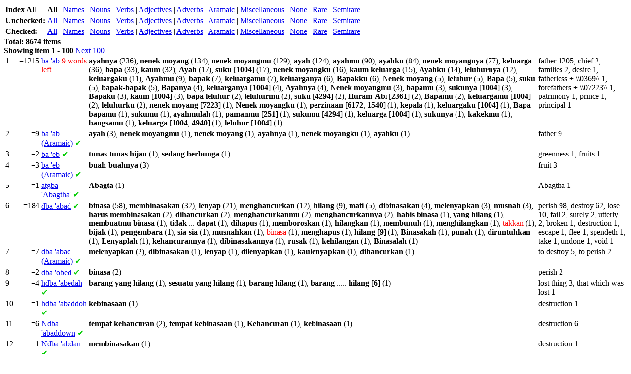

--- FILE ---
content_type: text/html; charset=UTF-8
request_url: https://ayt.co/interlinear/heb2ayt/?id=13629
body_size: 41029
content:
<html>
<head>
<title>Index All</title>
<link rel="stylesheet" href="styles.css" type="text/css" />
</head>
<body>
<table><tr><td><b>Index All</b></td><td><b>All</b> | <a href="?type=name">Names</a> | <a href="?type=noun">Nouns</a> | <a href="?type=verb">Verbs</a> | <a href="?type=adj">Adjectives</a> | <a href="?type=adv">Adverbs</a> | <a href="?type=aram">Aramaic</a> | <a href="?type=misc">Miscellaneous</a> | <a href="?type=none">None</a> | <a href="?type=rare">Rare</a> | <a href="?type=semirare">Semirare</a></td></tr><tr><td><b>Unchecked:</b></td><td><a href="?type=all&amp;show=unchecked">All</a> | <a href="?type=name&amp;show=unchecked">Names</a> | <a href="?type=noun&amp;show=unchecked">Nouns</a> | <a href="?type=verb&amp;show=unchecked">Verbs</a> | <a href="?type=adj&amp;show=unchecked">Adjectives</a> | <a href="?type=adv&amp;show=unchecked">Adverbs</a> | <a href="?type=aram&amp;show=unchecked">Aramaic</a> | <a href="?type=misc&amp;show=unchecked">Miscellaneous</a> | <a href="?type=none&amp;show=unchecked">None</a> | <a href="?type=rare&amp;show=unchecked">Rare</a> | <a href="?type=semirare&amp;show=unchecked">Semirare</a></td></tr></tr><tr><td><b>Checked:</b></td><td><a href="?type=all&amp;show=checked">All</a> | <a href="?type=name&amp;show=checked">Names</a> | <a href="?type=noun&amp;show=checked">Nouns</a> | <a href="?type=verb&amp;show=checked">Verbs</a> | <a href="?type=adj&amp;show=checked">Adjectives</a> | <a href="?type=adv&amp;show=checked">Adverbs</a> | <a href="?type=aram&amp;show=checked">Aramaic</a> | <a href="?type=misc&amp;show=checked">Miscellaneous</a> | <a href="?type=none&amp;show=checked">None</a> | <a href="?type=rare&amp;show=checked">Rare</a> | <a href="?type=semirare&amp;show=checked">Semirare</a></td></tr></table>
<b>Total: 8674 items</b>
<br />
<b>Showing item 1 - 100</b>
<a href="?type=all&amp;show=all&amp;start=100&amp;count=100">Next 100</a>
<table>
<tr valign="top"><td>1</td><td align="right">=1215</td><td><a href="strong.php?s=1" name="s1"><span class="h">ba</span> 'ab</a> <span class="left">9 words left</span></td><td><span class="t1">ayahnya</span> (236), <span class="t1">nenek</span>&nbsp;<span class="t1">moyang</span> (134), <span class="t1">nenek</span>&nbsp;<span class="t1">moyangmu</span> (129), <span class="t1">ayah</span> (124), <span class="t1">ayahmu</span> (90), <span class="t1">ayahku</span> (84), <span class="t1">nenek</span>&nbsp;<span class="t1">moyangnya</span> (77), <span class="t1">keluarga</span> (36), <span class="t1">bapa</span> (33), <span class="t1">kaum</span> (32), <span class="t1">Ayah</span> (17), <span class="t1">suku</span> [<span class="t1">1004</span>] (17), <span class="t1">nenek</span>&nbsp;<span class="t1">moyangku</span> (16), <span class="t1">kaum</span>&nbsp;<span class="t1">keluarga</span> (15), <span class="t1">Ayahku</span> (14), <span class="t1">leluhurnya</span> (12), <span class="t1">keluargaku</span> (11), <span class="t1">Ayahmu</span> (9), <span class="t1">bapak</span> (7), <span class="t1">keluargamu</span> (7), <span class="t1">keluarganya</span> (6), <span class="t1">Bapakku</span> (6), <span class="t1">Nenek</span>&nbsp;<span class="t1">moyang</span> (5), <span class="t1">leluhur</span> (5), <span class="t1">Bapa</span> (5), <span class="t1">suku</span> (5), <span class="t1">bapak-bapak</span> (5), <span class="t1">Bapanya</span> (4), <span class="t1">keluarganya</span> [<span class="t1">1004</span>] (4), <span class="t1">Ayahnya</span> (4), <span class="t1">Nenek</span>&nbsp;<span class="t1">moyangmu</span> (3), <span class="t1">bapamu</span> (3), <span class="t1">sukunya</span> [<span class="t1">1004</span>] (3), <span class="t1">Bapaku</span> (3), <span class="t1">kaum</span> [<span class="t1">1004</span>] (3), <span class="t1">bapa</span>&nbsp;<span class="t1">leluhur</span> (2), <span class="t1">leluhurmu</span> (2), <span class="t1">suku</span> [<span class="t1">4294</span>] (2), <span class="t1">Huram-Abi</span> [<span class="t1">2361</span>] (2), <span class="t1">Bapamu</span> (2), <span class="t1">keluargamu</span> [<span class="t1">1004</span>] (2), <span class="t1">leluhurku</span> (2), <span class="t1">nenek</span>&nbsp;<span class="t1">moyang</span> [<span class="t1">7223</span>] (1), <span class="t1">Nenek</span>&nbsp;<span class="t1">moyangku</span> (1), <span class="t1">perzinaan</span> [<span class="t1">6172</span>, <span class="t1">1540</span>] (1), <span class="t1">kepala</span> (1), <span class="t1">keluargaku</span> [<span class="t1">1004</span>] (1), <span class="t1">Bapa-bapamu</span> (1), <span class="t1">sukumu</span> (1), <span class="t1">ayahmulah</span> (1), <span class="t1">pamanmu</span> [<span class="t1">251</span>] (1), <span class="t1">sukumu</span> [<span class="t1">4294</span>] (1), <span class="t1">keluarga</span> [<span class="t1">1004</span>] (1), <span class="t1">sukunya</span> (1), <span class="t1">kakekmu</span> (1), <span class="t1">bangsamu</span> (1), <span class="t1">keluarga</span> [<span class="t1">1004</span>, <span class="t1">4940</span>] (1), <span class="t1">leluhur</span> [<span class="t1">1004</span>] (1)</td><td>father 1205, chief 2, families 2, desire 1, fatherless + \\0369\\ 1, forefathers + \\07223\\ 1, patrimony 1, prince 1, principal 1</td></tr>
<tr valign="top"><td>2</td><td align="right">=9</td><td><a href="strong.php?s=2" name="s2"><span class="h">ba</span> 'ab (Aramaic)</a> <span class="checked">&#10004;</span></td><td><span class="t1">ayah</span> (3), <span class="t1">nenek</span>&nbsp;<span class="t1">moyangmu</span> (1), <span class="t1">nenek</span>&nbsp;<span class="t1">moyang</span> (1), <span class="t1">ayahnya</span> (1), <span class="t1">nenek</span>&nbsp;<span class="t1">moyangku</span> (1), <span class="t1">ayahku</span> (1)</td><td>father 9</td></tr>
<tr valign="top"><td>3</td><td align="right">=2</td><td><a href="strong.php?s=3" name="s3"><span class="h">ba</span> 'eb</a> <span class="checked">&#10004;</span></td><td><span class="t1">tunas-tunas</span>&nbsp;<span class="t1">hijau</span> (1), <span class="t1">sedang</span>&nbsp;<span class="t1">berbunga</span> (1)</td><td>greenness 1, fruits 1</td></tr>
<tr valign="top"><td>4</td><td align="right">=3</td><td><a href="strong.php?s=4" name="s4"><span class="h">ba</span> 'eb (Aramaic)</a> <span class="checked">&#10004;</span></td><td><span class="t1">buah-buahnya</span> (3)</td><td>fruit 3</td></tr>
<tr valign="top"><td>5</td><td align="right">=1</td><td><a href="strong.php?s=5" name="s5"><span class="h">atgba</span> 'Abagtha'</a> <span class="checked">&#10004;</span></td><td><span class="t1">Abagta</span> (1)</td><td>Abagtha 1</td></tr>
<tr valign="top"><td>6</td><td align="right">=184</td><td><a href="strong.php?s=6" name="s6"><span class="h">dba</span> 'abad</a> <span class="checked">&#10004;</span></td><td><span class="t1">binasa</span> (58), <span class="t1">membinasakan</span> (32), <span class="t1">lenyap</span> (21), <span class="t1">menghancurkan</span> (12), <span class="t1">hilang</span> (9), <span class="t1">mati</span> (5), <span class="t1">dibinasakan</span> (4), <span class="t1">melenyapkan</span> (3), <span class="t1">musnah</span> (3), <span class="t1">harus</span>&nbsp;<span class="t1">membinasakan</span> (2), <span class="t1">dihancurkan</span> (2), <span class="t1">menghancurkanmu</span> (2), <span class="t1">menghancurkannya</span> (2), <span class="t1">habis</span>&nbsp;<span class="t1">binasa</span> (1), <span class="t1">yang</span>&nbsp;<span class="t1">hilang</span> (1), <span class="t1">membuatmu</span>&nbsp;<span class="t1">binasa</span> (1), <span class="t1">tidak</span>&nbsp;...&nbsp;<span class="t1">dapat</span> (1), <span class="t1">dihapus</span> (1), <span class="t1">memboroskan</span> (1), <span class="t1">hilangkan</span> (1), <span class="t1">membunuh</span> (1), <span class="t1">menghilangkan</span> (1), <span class="t4">takkan</span> (1), <span class="t1">bijak</span> (1), <span class="t1">pengembara</span> (1), <span class="t1">sia-sia</span> (1), <span class="t1">musnahkan</span> (1), <span class="t4">binasa</span> (1), <span class="t1">menghapus</span> (1), <span class="t1">hilang</span> [<span class="t1">9</span>] (1), <span class="t1">Binasakah</span> (1), <span class="t1">punah</span> (1), <span class="t1">diruntuhkan</span> (1), <span class="t1">Lenyaplah</span> (1), <span class="t1">kehancurannya</span> (1), <span class="t1">dibinasakannya</span> (1), <span class="t1">rusak</span> (1), <span class="t1">kehilangan</span> (1), <span class="t1">Binasalah</span> (1)</td><td>perish 98, destroy 62, lose 10, fail 2, surely 2, utterly 2, broken 1, destruction 1, escape 1, flee 1, spendeth 1, take 1, undone 1, void 1</td></tr>
<tr valign="top"><td>7</td><td align="right">=7</td><td><a href="strong.php?s=7" name="s7"><span class="h">dba</span> 'abad (Aramaic)</a> <span class="checked">&#10004;</span></td><td><span class="t1">melenyapkan</span> (2), <span class="t1">dibinasakan</span> (1), <span class="t1">lenyap</span> (1), <span class="t1">dilenyapkan</span> (1), <span class="t1">kaulenyapkan</span> (1), <span class="t1">dihancurkan</span> (1)</td><td>to destroy 5, to perish 2</td></tr>
<tr valign="top"><td>8</td><td align="right">=2</td><td><a href="strong.php?s=8" name="s8"><span class="h">dba</span> 'obed</a> <span class="checked">&#10004;</span></td><td><span class="t1">binasa</span> (2)</td><td>perish 2</td></tr>
<tr valign="top"><td>9</td><td align="right">=4</td><td><a href="strong.php?s=9" name="s9"><span class="h">hdba</span> 'abedah</a> <span class="checked">&#10004;</span></td><td><span class="t1">barang</span>&nbsp;<span class="t1">yang</span>&nbsp;<span class="t1">hilang</span> (1), <span class="t1">sesuatu</span>&nbsp;<span class="t1">yang</span>&nbsp;<span class="t1">hilang</span> (1), <span class="t1">barang</span>&nbsp;<span class="t1">hilang</span> (1), <span class="t1">barang</span>&nbsp;.....&nbsp;<span class="t1">hilang</span> [<span class="t1">6</span>] (1)</td><td>lost thing 3, that which was lost 1</td></tr>
<tr valign="top"><td>10</td><td align="right">=1</td><td><a href="strong.php?s=10" name="s10"><span class="h">hdba</span> 'abaddoh</a> <span class="checked">&#10004;</span></td><td><span class="t1">kebinasaan</span> (1)</td><td>destruction 1</td></tr>
<tr valign="top"><td>11</td><td align="right">=6</td><td><a href="strong.php?s=11" name="s11"><span class="h">Ndba</span> 'abaddown</a> <span class="checked">&#10004;</span></td><td><span class="t1">tempat</span>&nbsp;<span class="t1">kehancuran</span> (2), <span class="t1">tempat</span>&nbsp;<span class="t1">kebinasaan</span> (1), <span class="t1">Kehancuran</span> (1), <span class="t1">kebinasaan</span> (1)</td><td>destruction 6</td></tr>
<tr valign="top"><td>12</td><td align="right">=1</td><td><a href="strong.php?s=12" name="s12"><span class="h">Ndba</span> 'abdan</a> <span class="checked">&#10004;</span></td><td><span class="t1">membinasakan</span> (1)</td><td>destruction 1</td></tr>
<tr valign="top"><td>13</td><td align="right">=1</td><td><a href="strong.php?s=13" name="s13"><span class="h">Nbda</span> 'obdan</a> <span class="checked">&#10004;</span></td><td><span class="t1">kebinasaan</span> (1)</td><td>destruction 1</td></tr>
<tr valign="top"><td>14</td><td align="right">=54</td><td><a href="strong.php?s=14" name="s14"><span class="h">hba</span> 'abah</a> <span class="checked">&#10004;</span></td><td><span class="t1">mau</span> (35), <span class="t1">bersedia</span> (4), <span class="t1">akan</span> (3), <span class="t1">ingin</span> (2), <span class="t1">menginginkan</span> (2), <span class="t1">memberikan</span> (1), <span class="t1">diminta</span> (1), <span class="t1">menginginkan-Ku</span> (1), <span class="t1">mengizinkan</span> (1), <span class="t1">menuruti</span> (1), <span class="t1">membiarkan</span> (1), <span class="t1">menurut</span> (1), <span class="t1">memenuhinya</span> (1)</td><td>would 42, will 4, willing 4, consent 3, rest content 1</td></tr>
<tr valign="top"><td>15</td><td align="right">=1</td><td><a href="strong.php?s=15" name="s15"><span class="h">hba</span> 'abeh</a> <span class="checked">&#10004;</span></td><td>&nbsp;</td><td>desire 1</td></tr>
<tr valign="top"><td>16</td><td align="right">=1</td><td><a href="strong.php?s=16" name="s16"><span class="h">hba</span> 'ebeh</a> <span class="checked">&#10004;</span></td><td><span class="t1">papirus</span> (1)</td><td>swift 1</td></tr>
<tr valign="top"><td>17</td><td align="right">=1</td><td><a href="strong.php?s=17" name="s17"><span class="h">ywba</span> 'abowy</a> <span class="checked">&#10004;</span></td><td><span class="t1">mengerang</span> (1)</td><td>sorrow 1</td></tr>
<tr valign="top"><td>18</td><td align="right">=3</td><td><a href="strong.php?s=18" name="s18"><span class="h">owba</span> 'ebuwc</a> <span class="checked">&#10004;</span></td><td><span class="t1">palungan</span> (2), <span class="t1">tempat</span>&nbsp;<span class="t1">makan</span>&nbsp;<span class="t1">ternakmu</span> (1)</td><td>crib 3</td></tr>
<tr valign="top"><td>19</td><td align="right">=1</td><td><a href="strong.php?s=19" name="s19"><span class="h">hxba</span> 'ibchah</a> <span class="checked">&#10004;</span></td><td><span class="t1">berkilauan</span> (1)</td><td>point (of the sword) 1</td></tr>
<tr valign="top"><td>20</td><td align="right">=1</td><td><a href="strong.php?s=20" name="s20"><span class="h">Myxyjba</span> 'abattiyach</a> <span class="checked">&#10004;</span></td><td><span class="t1">semangka</span> (1)</td><td>melons 1</td></tr>
<tr valign="top"><td>21</td><td align="right">=1</td><td><a href="strong.php?s=21" name="s21"><span class="h">yba</span> 'Abiy</a> <span class="checked">&#10004;</span></td><td><span class="t1">Abi</span> (1)</td><td>Abi 1</td></tr>
<tr valign="top"><td>22</td><td align="right">=3</td><td><a href="strong.php?s=22" name="s22"><span class="h">layba</span> 'Abiy'el</a> <span class="checked">&#10004;</span></td><td><span class="t1">Abiel</span> (3)</td><td>Abiel 3</td></tr>
<tr valign="top"><td>23</td><td align="right">=1</td><td><a href="strong.php?s=23" name="s23"><span class="h">Poayba</span> 'Abiy'acaph</a> <span class="checked">&#10004;</span></td><td><span class="t1">Abiasaf</span> (1)</td><td>Abiasaph 1</td></tr>
<tr valign="top"><td>24</td><td align="right">=8</td><td><a href="strong.php?s=24" name="s24"><span class="h">byba</span> 'abiyb</a> <span class="checked">&#10004;</span></td><td><span class="t1">Abib</span> (6), <span class="t1">baru</span>&nbsp;<span class="t1">bertunas</span> (1), <span class="t1">bulir</span>&nbsp;<span class="t4">gandum</span>&nbsp;<span class="t1">baru</span> (1)</td><td>Abib 6, in the ear 1, green ears of corn 1</td></tr>
<tr valign="top"><td>25</td><td align="right">=2</td><td><a href="strong.php?s=25" name="s25"><span class="h">Nwebg yba</span> 'Abiy Gib`own</a> <span class="checked">&#10004;</span></td><td>&nbsp;</td><td>father of Gibeon 2</td></tr>
<tr valign="top"><td>26</td><td align="right">=17</td><td><a href="strong.php?s=26" name="s26"><span class="h">lygyba</span> 'Abiygayil or shorter <span class="h">lgyba</span> 'Abiygal</a> <span class="checked">&#10004;</span></td><td><span class="t1">Abigail</span> (17)</td><td>Abigail 17</td></tr>
<tr valign="top"><td>27</td><td align="right">=5</td><td><a href="strong.php?s=27" name="s27"><span class="h">Ndyba</span> 'Abiydan</a> <span class="checked">&#10004;</span></td><td><span class="t1">Abidan</span> (5)</td><td>Abidan 5</td></tr>
<tr valign="top"><td>28</td><td align="right">=2</td><td><a href="strong.php?s=28" name="s28"><span class="h">edyba</span> 'Abiyda`</a> <span class="checked">&#10004;</span></td><td><span class="t1">Abida</span> (2)</td><td>Abida 2</td></tr>
<tr valign="top"><td>29</td><td align="right">=25</td><td><a href="strong.php?s=29" name="s29"><span class="h">hyba</span> 'Abiyah or prolonged <span class="h">whyba</span> 'Abiyahuw</a> <span class="checked">&#10004;</span></td><td><span class="t1">Abia</span> (25)</td><td>Abijah 20, Abiah 4, Abia 1</td></tr>
<tr valign="top"><td>30</td><td align="right">=12</td><td><a href="strong.php?s=30" name="s30"><span class="h">whyba</span> 'Abiyhuw'</a> <span class="checked">&#10004;</span></td><td><span class="t1">Abihu</span> (12)</td><td>Abihu 12</td></tr>
<tr valign="top"><td>31</td><td align="right">=1</td><td><a href="strong.php?s=31" name="s31"><span class="h">dwhyba</span> 'Abiyhuwd</a> <span class="checked">&#10004;</span></td><td><span class="t1">Abihud</span> (1)</td><td>Ahihud 1</td></tr>
<tr valign="top"><td>32</td><td align="right">=6</td><td><a href="strong.php?s=32" name="s32"><span class="h">lyhyba</span> 'Abiyhayil or (more correctly) <span class="h">lyxyba</span> 'Abiychayil</a> <span class="checked">&#10004;</span></td><td><span class="t1">Abihail</span> (6)</td><td>Abihail 6</td></tr>
<tr valign="top"><td>33</td><td align="right">=3</td><td><a href="strong.php?s=33" name="s33"><span class="h">yrzeh yba</span> 'Abiy ha-`Ezriy</a> <span class="checked">&#10004;</span></td><td><span class="t1">orang</span>&nbsp;<span class="t1">Abiezer</span> (3)</td><td>Abiezrite 3</td></tr>
<tr valign="top"><td>34</td><td align="right">=61</td><td><a href="strong.php?s=34" name="s34"><span class="h">Nwyba</span> 'ebyown</a> <span class="checked">&#10004;</span></td><td><span class="t1">orang</span>&nbsp;<span class="t1">miskin</span> (16), <span class="t1">melarat</span> (12), <span class="t1">orang</span>&nbsp;<span class="t1">melarat</span> (8), <span class="t1">orang-orang</span>&nbsp;<span class="t1">melarat</span> (5), <span class="t1">miskin</span> (4), <span class="t1">orang-orang</span>&nbsp;<span class="t1">miskin</span> (2), <span class="t1">orang</span>&nbsp;<span class="t1">yang</span>&nbsp;<span class="t1">membutuhkan</span> (1), <span class="t1">Orang</span>&nbsp;<span class="t1">yang</span>&nbsp;<span class="t1">miskin</span> (1), <span class="t1">orang</span>&nbsp;<span class="t1">yang</span>&nbsp;<span class="t1">menderita</span> (1), <span class="t1">orang-orang</span>&nbsp;<span class="t1">melaratnya</span> (1), <span class="t1">memerlukan</span>&nbsp;<span class="t1">pertolongan</span> (1), <span class="t1">orang-orang</span>&nbsp;<span class="t1">lemah</span> (1), <span class="t1">orang-orang</span>&nbsp;<span class="t1">sengsara</span> (1), <span class="t1">tak</span>&nbsp;<span class="t1">berdaya</span> (1), <span class="t1">tidak</span>&nbsp;<span class="t1">mampu</span> (1), <span class="t1">Orang</span>&nbsp;<span class="t1">miskin</span> (1), <span class="t1">menderita</span> (1), <span class="t1">orang</span>&nbsp;<span class="t1">yang</span>&nbsp;<span class="t1">melarat</span> (1), <span class="t1">orang-orang</span>&nbsp;<span class="t1">yang</span>&nbsp;<span class="t1">membutuhkan</span> (1)</td><td>needy 35, poor 24, beggar 1, poor man 1</td></tr>
<tr valign="top"><td>35</td><td align="right">=1</td><td><a href="strong.php?s=35" name="s35"><span class="h">hnwyba</span> 'abiyownah</a> <span class="checked">&#10004;</span></td><td><span class="t1">nafsu</span> (1)</td><td>desire 1</td></tr>
<tr valign="top"><td>36</td><td align="right">=1</td><td><a href="strong.php?s=36" name="s36"><span class="h">bwjyba</span> 'Abiytuwb</a> <span class="checked">&#10004;</span></td><td><span class="t1">Abitub</span> (1)</td><td>Abitub 1</td></tr>
<tr valign="top"><td>37</td><td align="right">=2</td><td><a href="strong.php?s=37" name="s37"><span class="h">ljyba</span> 'Abiytal</a> <span class="checked">&#10004;</span></td><td><span class="t1">Abital</span> (2)</td><td>Abital 2</td></tr>
<tr valign="top"><td>38</td><td align="right">=5</td><td><a href="strong.php?s=38" name="s38"><span class="h">Myba</span> 'Abiyam</a> <span class="checked">&#10004;</span></td><td><span class="t1">Abiam</span> (5)</td><td>Abijam 5</td></tr>
<tr valign="top"><td>39</td><td align="right">=2</td><td><a href="strong.php?s=39" name="s39"><span class="h">lamyba</span> 'Abiyma'el</a> <span class="checked">&#10004;</span></td><td><span class="t1">Abimael</span> (2)</td><td>Abimael 2</td></tr>
<tr valign="top"><td>40</td><td align="right">=67</td><td><a href="strong.php?s=40" name="s40"><span class="h">Klmyba</span> 'Abiymelek</a> <span class="checked">&#10004;</span></td><td><span class="t1">Abimelekh</span> (66), <span class="t4">Ahimelekh</span> (1)</td><td>Abimelech 67</td></tr>
<tr valign="top"><td>41</td><td align="right">=12</td><td><a href="strong.php?s=41" name="s41"><span class="h">bdnyba</span> 'Abiynadab</a> <span class="checked">&#10004;</span></td><td><span class="t1">Abinadab</span> (11), <span class="t4">Uza</span> (1)</td><td>Abinadab 12</td></tr>
<tr valign="top"><td>42</td><td align="right">=4</td><td><a href="strong.php?s=42" name="s42"><span class="h">Menyba</span> 'Abiyno`am</a> <span class="checked">&#10004;</span></td><td><span class="t1">Abinoam</span> (4)</td><td>Abinoam 4</td></tr>
<tr valign="top"><td>43</td><td align="right">=3</td><td><a href="strong.php?s=43" name="s43"><span class="h">Poyba</span> 'Ebyacaph</a> <span class="checked">&#10004;</span></td><td><span class="t1">Ebyasaf</span> (3)</td><td>Ebiasaph 3</td></tr>
<tr valign="top"><td>44</td><td align="right">=7</td><td><a href="strong.php?s=44" name="s44"><span class="h">rzeyba</span> 'Abiy`ezer</a> <span class="checked">&#10004;</span></td><td><span class="t1">Abiezer</span> (7)</td><td>Abiezer 7</td></tr>
<tr valign="top"><td>45</td><td align="right">=1</td><td><a href="strong.php?s=45" name="s45"><span class="h">Nwble-yba</span> 'Abiy-`albown</a> <span class="checked">&#10004;</span></td><td><span class="t1">Abialbon</span> (1)</td><td>Abialbon 1</td></tr>
<tr valign="top"><td>46</td><td align="right">=6</td><td><a href="strong.php?s=46" name="s46"><span class="h">ryba</span> 'abiyr</a> <span class="checked">&#10004;</span></td><td><span class="t1">Yang</span>&nbsp;<span class="t1">Mahakuasa</span> (3), <span class="t1">Yang</span>&nbsp;<span class="t1">Perkasa</span> (1), <span class="t1">Yang</span>&nbsp;<span class="t1">Mahakuat</span> (1), <span class="t1">Yang</span>&nbsp;<span class="t1">Mahakuasanya</span> (1)</td><td>might (One) 6</td></tr>
<tr valign="top"><td>47</td><td align="right">=17</td><td><a href="strong.php?s=47" name="s47"><span class="h">ryba</span> 'abbiyr</a> <span class="checked">&#10004;</span></td><td><span class="t1">kuda-kudanya</span> (2), <span class="t1">orangku</span>&nbsp;<span class="t1">yang</span>&nbsp;<span class="t1">perkasa</span> (1), <span class="t1">lembu</span>&nbsp;<span class="t1">jantan</span> (1), <span class="t1">orang</span>&nbsp;<span class="t1">yang</span>&nbsp;<span class="t1">perkasa</span> (1), <span class="t1">orang-orang</span>&nbsp;<span class="t1">gagahmu</span> (1), <span class="t1">kuda</span>&nbsp;<span class="t1">jantan</span> (1), <span class="t1">orang-orang</span>&nbsp;<span class="t1">perkasa</span> (1), <span class="t1">kuda-kuda</span>&nbsp;<span class="t1">jantan</span> (1), <span class="t1">Orang-orang</span>&nbsp;...&nbsp;<span class="t1">berani</span> (1), <span class="t1">sapi</span>&nbsp;<span class="t1">jantan</span> (1), <span class="t1">keras</span> (1), <span class="t1">kuat</span> (1), <span class="t1">malaikat</span> (1), <span class="t1">pengawas</span> (1), <span class="t1">lembu-lembu</span> (1), <span class="t1">perkasa</span> (1)</td><td>bulls 4, strong (ones) 4, mighty 3, stouthearted 2, valiant 2, angels 1, chiefest 1</td></tr>
<tr valign="top"><td>48</td><td align="right">=11</td><td><a href="strong.php?s=48" name="s48"><span class="h">Mryba</span> 'Abiyram</a> <span class="checked">&#10004;</span></td><td><span class="t1">Abiram</span> (11)</td><td>Abiram 11</td></tr>
<tr valign="top"><td>49</td><td align="right">=5</td><td><a href="strong.php?s=49" name="s49"><span class="h">gvyba</span> 'Abiyshag</a> <span class="checked">&#10004;</span></td><td><span class="t1">Abisag</span> (5)</td><td>Abishag 5</td></tr>
<tr valign="top"><td>50</td><td align="right">=5</td><td><a href="strong.php?s=50" name="s50"><span class="h">ewvyba</span> 'Abiyshuwae</a> <span class="checked">&#10004;</span></td><td><span class="t1">Abisua</span> (5)</td><td>Abishua 5</td></tr>
<tr valign="top"><td>51</td><td align="right">=2</td><td><a href="strong.php?s=51" name="s51"><span class="h">rwvyba</span> 'Abiyshuwr</a> <span class="checked">&#10004;</span></td><td><span class="t1">Abisur</span> (2)</td><td>Abishur 2</td></tr>
<tr valign="top"><td>52</td><td align="right">=25</td><td><a href="strong.php?s=52" name="s52"><span class="h">yvyba</span> 'Abiyshay or (shorter) <span class="h">yvba</span> 'Abshay</a> <span class="checked">&#10004;</span></td><td><span class="t1">Abisai</span> (25)</td><td>Abishai 25</td></tr>
<tr valign="top"><td>53</td><td align="right">=111</td><td><a href="strong.php?s=53" name="s53"><span class="h">Mwlvyba</span> 'Abiyshalowm or (shortened) <span class="h">Mwlvba</span> 'Abshalowm</a> <span class="checked">&#10004;</span></td><td><span class="t1">Absalom</span> (109), <span class="t1">Abisalom</span> (2)</td><td>Absalom 109, Abishalom 2</td></tr>
<tr valign="top"><td>54</td><td align="right">=30</td><td><a href="strong.php?s=54" name="s54"><span class="h">rtyba</span> 'Ebyathar</a> <span class="checked">&#10004;</span></td><td><span class="t1">Abyatar</span> (30)</td><td>Abiathar 30</td></tr>
<tr valign="top"><td>55</td><td align="right">=1</td><td><a href="strong.php?s=55" name="s55"><span class="h">Kba</span> 'abak</a> <span class="checked">&#10004;</span></td><td><span class="t1">membesar</span>&nbsp;<span class="t1">naik</span> (1)</td><td>mount up 1</td></tr>
<tr valign="top"><td>56</td><td align="right">=39</td><td><a href="strong.php?s=56" name="s56"><span class="h">lba</span> 'abal</a> <span class="checked">&#10004;</span></td><td><span class="t1">berkabung</span> (21), <span class="t1">berdukacita</span> (5), <span class="t1">berduka</span> (4), <span class="t1">meratap</span> (3), <span class="t1">meratapi</span> (2), <span class="t1">menangis</span> (2), <span class="t4">berduka</span>&nbsp;<span class="t4">cita</span> (1), <span class="t1">menimbulkan</span>&nbsp;<span class="t1">ratapan</span> (1)</td><td>mourn 36, lament 3</td></tr>
<tr valign="top"><td>57</td><td align="right">=8</td><td><a href="strong.php?s=57" name="s57"><span class="h">lba</span> 'abel</a> <span class="checked">&#10004;</span></td><td><span class="t1">berkabung</span> (5), <span class="t1">berduka</span> (1), <span class="t1">berdukacita</span> (1), <span class="t1">dukacita</span> (1)</td><td>mourn 8</td></tr>
<tr valign="top"><td>58</td><td align="right">=1</td><td><a href="strong.php?s=58" name="s58"><span class="h">lba</span> 'abel</a> <span class="checked">&#10004;</span></td><td><span class="t1">Abel-Keramim</span> [<span class="t1">3754</span>] (1)</td><td>plain 1</td></tr>
<tr valign="top"><td>59</td><td align="right">=4</td><td><a href="strong.php?s=59" name="s59"><span class="h">lba</span> 'Abel</a> <span class="checked">&#10004;</span></td><td><span class="t1">Abel</span> (4)</td><td>Abel 4</td></tr>
<tr valign="top"><td>60</td><td align="right">=24</td><td><a href="strong.php?s=60" name="s60"><span class="h">lba</span> 'ebel</a> <span class="checked">&#10004;</span></td><td><span class="t1">perkabungan</span> (9), <span class="t1">berkabung</span> (5), <span class="t1">ratapan</span> (3), <span class="t1">dukacita</span> (2), <span class="t1">duka</span> (2), <span class="t1">perkabunganmu</span> (1), <span class="t1">Berkabunglah</span> (1), <span class="t1">kabung</span> (1)</td><td>mourning 24</td></tr>
<tr valign="top"><td>61</td><td align="right">=11</td><td><a href="strong.php?s=61" name="s61"><span class="h">lba</span> 'abal</a> <span class="left">3 words left</span></td><td><span class="t1">tetapi</span> (3), <span class="t1">Ah</span> (2), <span class="t1">Akan</span>&nbsp;<span class="t1">tetapi</span> (1), <span class="t1">Tidak</span> (1), <span class="t1">Sungguh</span> (1)</td><td>but 4, verily 3, indeed 2, nevertheless 2</td></tr>
<tr valign="top"><td>62</td><td align="right">=2</td><td><a href="strong.php?s=62" name="s62"><span class="h">hkem-tyb lba</span> 'Abel Beyth-Ma`akah</a> <span class="checked">&#10004;</span></td><td><span class="t1">Abel-Bet-Maakha</span> (2)</td><td>Abelbethmaachah 2</td></tr>
<tr valign="top"><td>63</td><td align="right">=1</td><td><a href="strong.php?s=63" name="s63"><span class="h">Myjvh lba</span> 'Abel hash-Shittiym</a> <span class="checked">&#10004;</span></td><td><span class="t1">Abel-Sitim</span> (1)</td><td>Abelshittim 1</td></tr>
<tr valign="top"><td>64</td><td align="right">=1</td><td><a href="strong.php?s=64" name="s64"><span class="h">Mymrk lba</span> 'Abel K@ramiym</a> <span class="checked">&#10004;</span></td><td>&nbsp;</td><td>plain of the vineyards 1</td></tr>
<tr valign="top"><td>65</td><td align="right">=3</td><td><a href="strong.php?s=65" name="s65"><span class="h">lhwxm lba</span> 'Abel M@chowlah</a> <span class="checked">&#10004;</span></td><td><span class="t1">Abel-Mehola</span> (3)</td><td>Abelmeholah 3</td></tr>
<tr valign="top"><td>66</td><td align="right">=1</td><td><a href="strong.php?s=66" name="s66"><span class="h">Mym lba</span> 'Abel Mayim</a> <span class="checked">&#10004;</span></td><td><span class="t1">Abel-Maim</span> (1)</td><td>Abelmaim 1</td></tr>
<tr valign="top"><td>67</td><td align="right">=1</td><td><a href="strong.php?s=67" name="s67"><span class="h">Myrum lba</span> 'Abel Mitsrayim</a> <span class="checked">&#10004;</span></td><td><span class="t1">Abel-Mizraim</span> (1)</td><td>Abelmizraim 1</td></tr>
<tr valign="top"><td>68</td><td align="right">=272</td><td><a href="strong.php?s=68" name="s68"><span class="h">Nba</span> 'eben</a> <span class="checked">&#10004;</span></td><td><span class="t1">batu</span> (156), <span class="t1">batu-batu</span> (42), <span class="t1">permata</span> (16), <span class="t1">batu</span>&nbsp;<span class="t1">permata</span> (7), <span class="t1">batu</span>&nbsp;<span class="t1">timbangan</span> (5), <span class="t1">permata-permata</span> (5), <span class="t1">Batu</span> (5), <span class="t1">batunya</span> (4), <span class="t1">hujan</span>&nbsp;<span class="t1">es</span> [<span class="t1">417</span>] (3), <span class="t1">batu-batunya</span> (3), <span class="t1">batu-batu</span>&nbsp;<span class="t1">permata</span> (2), <span class="t1">macam</span>&nbsp;<span class="t1">batu</span>&nbsp;<span class="t1">timbangan</span> (2), <span class="t1">bijih</span> (2), <span class="t1">Batu-batu</span> (2), <span class="t1">batu</span>&nbsp;<span class="t1">ukur</span> (1), <span class="t1">hujan</span>&nbsp;<span class="t1">es</span> [<span class="t1">1259</span>] (1), <span class="t1">Batu</span>&nbsp;<span class="t1">Karang</span> (1), <span class="t1">hujan</span>&nbsp;<span class="t1">batu</span> [<span class="t1">1259</span>] (1), <span class="t1">batu</span>&nbsp;<span class="t1">penutup</span> (1), <span class="t1">keras</span> (1), <span class="t1">alasmu</span> (1), <span class="t1">bebatuan</span> (1), <span class="t1">timbangan</span> (1), <span class="t1">merajamnya</span> [<span class="t1">7275</span>] (1), <span class="t1">membatu</span> (1), <span class="t1">timbanganmu</span> (1), <span class="t1">merajam</span> [<span class="t1">7275</span>] (1), <span class="t1">Bebatuannya</span> (1), <span class="t1">kristal</span> [<span class="t1">688</span>] (1)</td><td>stone(s) 247, weight(s) 7, divers weights + \\068\\ 3, hailstones 3, stony 2, carbuncle + \\0688\\ 1, hailstones + \\01259\\ 1, hailstones + \\0417\\ 1, headstone 1, masons + \\07023\\ 1, plummet 1, slingstones 1</td></tr>
<tr valign="top"><td>69</td><td align="right">=8</td><td><a href="strong.php?s=69" name="s69"><span class="h">Nba</span> 'eben (Aramaic)</a> <span class="checked">&#10004;</span></td><td><span class="t1">batu</span> (6), <span class="t1">batu-batu</span> (2)</td><td>stone(s) 8</td></tr>
<tr valign="top"><td>70</td><td align="right">=2</td><td><a href="strong.php?s=70" name="s70"><span class="h">Nba</span> 'oben</a> <span class="checked">&#10004;</span></td><td><span class="t1">melahirkan</span> (1), <span class="t1">pelarikan</span> (1)</td><td>stools 1, wheels 1</td></tr>
<tr valign="top"><td>71</td><td align="right">=1</td><td><a href="strong.php?s=71" name="s71"><span class="h">anba</span> 'Abanah</a> <span class="checked">&#10004;</span></td><td><span class="t1">Abana</span> (1)</td><td>Abana 1</td></tr>
<tr valign="top"><td>72</td><td align="right">=3</td><td><a href="strong.php?s=72" name="s72"><span class="h">rzeh Nba</span> 'Eben ha-`ezer</a> <span class="checked">&#10004;</span></td><td><span class="t1">Eben-Haezer</span> (3)</td><td>Ebenezer 3</td></tr>
<tr valign="top"><td>73</td><td align="right">=9</td><td><a href="strong.php?s=73" name="s73"><span class="h">jnba</span> 'abnet</a> <span class="checked">&#10004;</span></td><td><span class="t1">ikat</span>&nbsp;<span class="t1">pinggang</span> (6), <span class="t1">ikat</span>&nbsp;<span class="t1">pinggang-ikat</span>&nbsp;<span class="t1">pinggang</span> (1), <span class="t1">ikat-ikat</span>&nbsp;<span class="t1">pinggang</span> (1), <span class="t1">ikat</span>&nbsp;<span class="t1">pinggangmu</span> (1)</td><td>girdle(s) 9</td></tr>
<tr valign="top"><td>74</td><td align="right">=63</td><td><a href="strong.php?s=74" name="s74"><span class="h">rnba</span> 'Abner or (fully) <span class="h">rnyba</span> 'Abiyner</a> <span class="checked">&#10004;</span></td><td><span class="t1">Abner</span> (62)</td><td>Abner 63</td></tr>
<tr valign="top"><td>75</td><td align="right">=2</td><td><a href="strong.php?s=75" name="s75"><span class="h">oba</span> 'abac</a> <span class="checked">&#10004;</span></td><td><span class="t1">tambun</span> (2)</td><td>fatted 1, stalled 1</td></tr>
<tr valign="top"><td>76</td><td align="right">=2</td><td><a href="strong.php?s=76" name="s76"><span class="h">xebeba</span> 'aba`bu`ah</a> <span class="checked">&#10004;</span></td><td><span class="t1">bernanah</span> (2)</td><td>blains 2</td></tr>
<tr valign="top"><td>77</td><td align="right">=1</td><td><a href="strong.php?s=77" name="s77"><span class="h">Uba</span> 'Ebets</a> <span class="checked">&#10004;</span></td><td><span class="t1">Ebes</span> (1)</td><td>Abez 1</td></tr>
<tr valign="top"><td>78</td><td align="right">=2</td><td><a href="strong.php?s=78" name="s78"><span class="h">Nuba</span> 'Ibtsan</a> <span class="checked">&#10004;</span></td><td><span class="t1">Ebzan</span> (2)</td><td>Ibzan 2</td></tr>
<tr valign="top"><td>79</td><td align="right">=2</td><td><a href="strong.php?s=79" name="s79"><span class="h">qba</span> 'abaq</a> <span class="checked">&#10004;</span></td><td><span class="t1">bergulat</span> (2)</td><td>wrestled 2</td></tr>
<tr valign="top"><td>80</td><td align="right">=6</td><td><a href="strong.php?s=80" name="s80"><span class="h">qba</span> 'abaq</a> <span class="checked">&#10004;</span></td><td><span class="t1">debu</span> (4), <span class="t1">debu</span>&nbsp;<span class="t1">halus</span> (1), <span class="t1">debunya</span> (1)</td><td>dust 5, powder 1</td></tr>
<tr valign="top"><td>81</td><td align="right">=1</td><td><a href="strong.php?s=81" name="s81"><span class="h">hqba</span> 'abaqah</a> <span class="checked">&#10004;</span></td><td><span class="t1">serbuk</span>&nbsp;<span class="t1">harum</span> (1)</td><td>powders 1</td></tr>
<tr valign="top"><td>82</td><td align="right">=1</td><td><a href="strong.php?s=82" name="s82"><span class="h">rba</span> 'abar</a> <span class="checked">&#10004;</span></td><td><span class="t1">terbang</span> (1)</td><td>fly 1</td></tr>
<tr valign="top"><td>83</td><td align="right">=3</td><td><a href="strong.php?s=83" name="s83"><span class="h">rba</span> 'eber</a> <span class="checked">&#10004;</span></td><td><span class="t1">kepakan</span> (1), <span class="t1">sayap</span> (1), <span class="t1">sayap-sayap</span> (1)</td><td>wings 2, winged 1</td></tr>
<tr valign="top"><td>84</td><td align="right">=4</td><td><a href="strong.php?s=84" name="s84"><span class="h">hrba</span> 'ebrah</a> <span class="checked">&#10004;</span></td><td><span class="t1">kepakan</span> (1), <span class="t1">kepakan-kepakan-Nya</span> (1), <span class="t1">kepakannya</span> (1), <span class="t1">bulu</span>&nbsp;<span class="t1">sayapnya</span> (1)</td><td>features 2, wings 2</td></tr>
<tr valign="top"><td>85</td><td align="right">=175</td><td><a href="strong.php?s=85" name="s85"><span class="h">Mhrba</span> 'Abraham</a> <span class="checked">&#10004;</span></td><td><span class="t1">Abraham</span> (174)</td><td>Abraham 175</td></tr>
<tr valign="top"><td>86</td><td align="right">=1</td><td><a href="strong.php?s=86" name="s86"><span class="h">Krba</span> 'abrek</a> <span class="checked">&#10004;</span></td><td><span class="t1">Berlutut</span> (1)</td><td>bow the knee 1</td></tr>
<tr valign="top"><td>87</td><td align="right">=61</td><td><a href="strong.php?s=87" name="s87"><span class="h">Mrba</span> 'Abram</a> <span class="checked">&#10004;</span></td><td><span class="t1">Abram</span> (58), <span class="t4">Abraham</span> (1)</td><td>Abram 61</td></tr>
<tr valign="top"><td>88</td><td align="right">=4</td><td><a href="strong.php?s=88" name="s88"><span class="h">tba</span> 'oboth</a> <span class="checked">&#10004;</span></td><td><span class="t1">Obot</span> (4)</td><td>Oboth 4</td></tr>
<tr valign="top"><td>89</td><td align="right">=1</td><td><a href="strong.php?s=89" name="s89"><span class="h">aga</span> 'Age'</a> <span class="checked">&#10004;</span></td><td><span class="t1">Age</span> (1)</td><td>Agee 1</td></tr>
<tr valign="top"><td>90</td><td align="right">=8</td><td><a href="strong.php?s=90" name="s90"><span class="h">gga</span> 'Agag or <span class="h">gga</span> 'Agag</a> <span class="checked">&#10004;</span></td><td><span class="t1">Agag</span> (8)</td><td>Agag 8</td></tr>
<tr valign="top"><td>91</td><td align="right">=5</td><td><a href="strong.php?s=91" name="s91"><span class="h">ygga</span> 'Agagiy</a> <span class="checked">&#10004;</span></td><td><span class="t1">orang</span>&nbsp;<span class="t1">Agag</span> (5)</td><td>Agagite 5</td></tr>
<tr valign="top"><td>92</td><td align="right">=4</td><td><a href="strong.php?s=92" name="s92"><span class="h">hdga</span> 'aguddah</a> <span class="checked">&#10004;</span></td><td><span class="t1">kelompok</span> (1), <span class="t1">kubah-Nya</span> (1), <span class="t1">seikat</span> (1), <span class="t1">tali-tali</span> (1)</td><td>troop 2, bunch 1, burdens 1</td></tr>
<tr valign="top"><td>93</td><td align="right">=1</td><td><a href="strong.php?s=93" name="s93"><span class="h">zwga</span> 'egowz</a> <span class="checked">&#10004;</span></td><td><span class="t1">kenari</span> (1)</td><td>nuts 1</td></tr>
<tr valign="top"><td>94</td><td align="right">=1</td><td><a href="strong.php?s=94" name="s94"><span class="h">rwga</span> 'Aguwr</a> <span class="checked">&#10004;</span></td><td><span class="t1">Agur</span> (1)</td><td>Agur 1</td></tr>
<tr valign="top"><td>95</td><td align="right">=1</td><td><a href="strong.php?s=95" name="s95"><span class="h">hrwga</span> 'agowrah</a> <span class="checked">&#10004;</span></td><td><span class="t1">sekeping</span>&nbsp;<span class="t1">uang</span> (1)</td><td>piece 1</td></tr>
<tr valign="top"><td>96</td><td align="right">=1</td><td><a href="strong.php?s=96" name="s96"><span class="h">lga</span> 'egel</a> <span class="checked">&#10004;</span></td><td><span class="t1">tetes-tetes</span> (1)</td><td>drops 1</td></tr>
<tr valign="top"><td>97</td><td align="right">=1</td><td><a href="strong.php?s=97" name="s97"><span class="h">Mylga</span> 'Eglayim</a> <span class="checked">&#10004;</span></td><td><span class="t1">Eglaim</span> (1)</td><td>Eglaim 1</td></tr>
<tr valign="top"><td>98</td><td align="right">=9</td><td><a href="strong.php?s=98" name="s98"><span class="h">Mga</span> 'agam</a> <span class="checked">&#10004;</span></td><td><span class="t1">kolam</span> (4), <span class="t1">kolam-kolam</span> (2), <span class="t1">rawa-rawa</span> (2), <span class="t1">kolam-kolamnya</span> (1)</td><td>pools 4, ponds 2, standing 2, reeds 1</td></tr>
<tr valign="top"><td>99</td><td align="right">=1</td><td><a href="strong.php?s=99" name="s99"><span class="h">Mga</span> 'agem</a> <span class="checked">&#10004;</span></td><td><span class="t1">berduka</span> [<span class="t1">5315</span>] (1)</td><td>pools 1</td></tr>
<tr valign="top"><td>100</td><td align="right">=5</td><td><a href="strong.php?s=100" name="s100"><span class="h">Nwmga</span> 'agmown</a> <span class="checked">&#10004;</span></td><td><span class="t1">ranting</span> (2), <span class="t1">buluh</span> (1), <span class="t1">semak-semak</span> (1), <span class="t1">tali</span> (1)</td><td>rush 2, bulrush 1, caldron 1, hook 1</td></tr>
</table>
</body>
</html>
